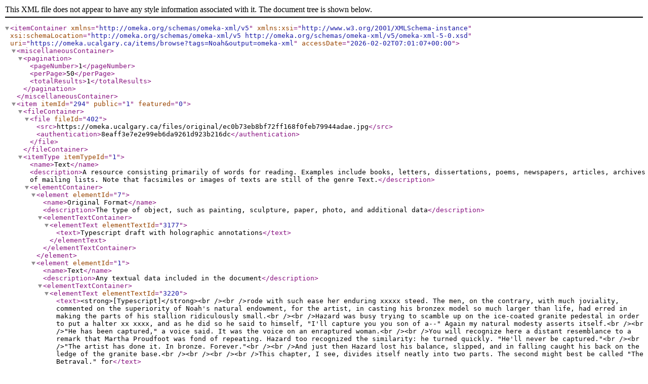

--- FILE ---
content_type: text/xml;charset=UTF-8
request_url: https://omeka.ucalgary.ca/items/browse?tags=Noah&output=omeka-xml
body_size: 2654
content:
<?xml version="1.0" encoding="UTF-8"?>
<itemContainer xmlns="http://omeka.org/schemas/omeka-xml/v5" xmlns:xsi="http://www.w3.org/2001/XMLSchema-instance" xsi:schemaLocation="http://omeka.org/schemas/omeka-xml/v5 http://omeka.org/schemas/omeka-xml/v5/omeka-xml-5-0.xsd" uri="https://omeka.ucalgary.ca/items/browse?tags=Noah&amp;output=omeka-xml" accessDate="2026-02-02T07:01:07+00:00">
  <miscellaneousContainer>
    <pagination>
      <pageNumber>1</pageNumber>
      <perPage>50</perPage>
      <totalResults>1</totalResults>
    </pagination>
  </miscellaneousContainer>
  <item itemId="294" public="1" featured="0">
    <fileContainer>
      <file fileId="402">
        <src>https://omeka.ucalgary.ca/files/original/ec0b73eb8bf72ff168f0feb79944adae.jpg</src>
        <authentication>8eaff3e7e2e99eb6da9261d923b216dc</authentication>
      </file>
    </fileContainer>
    <itemType itemTypeId="1">
      <name>Text</name>
      <description>A resource consisting primarily of words for reading. Examples include books, letters, dissertations, poems, newspapers, articles, archives of mailing lists. Note that facsimiles or images of texts are still of the genre Text.</description>
      <elementContainer>
        <element elementId="7">
          <name>Original Format</name>
          <description>The type of object, such as painting, sculpture, paper, photo, and additional data</description>
          <elementTextContainer>
            <elementText elementTextId="3177">
              <text>Typescript draft with holographic annotations</text>
            </elementText>
          </elementTextContainer>
        </element>
        <element elementId="1">
          <name>Text</name>
          <description>Any textual data included in the document</description>
          <elementTextContainer>
            <elementText elementTextId="3220">
              <text>&lt;strong&gt;[Typescript]&lt;/strong&gt;&lt;br /&gt;&lt;br /&gt;rode with such ease her enduring xxxxx steed. The men, on the contrary, with much joviality, commented on the superiority of Noah's natural endowment, for the artist, in casting his bronzex model so much larger than life, had erred in making the parts of his stallion ridiculously small.&lt;br /&gt;&lt;br /&gt;Hazard was busy trying to scamble up on the ice-coated granite pedestal in order to put a halter xx xxxx, and as he did so he said to himself, "I'll capture you you son of a--" Again my natural modesty asserts itself.&lt;br /&gt;&lt;br /&gt;"He has been captured," a voice said. It was the voice on an enraptured woman.&lt;br /&gt;&lt;br /&gt;You will recognize here a distant resemblance to a remark that Martha Proudfoot was fond of repeating. Hazard too recognized the similarity: he turned quickly. "He'll never be captured."&lt;br /&gt;&lt;br /&gt;"The artist has done it. In bronze. Forever."&lt;br /&gt;&lt;br /&gt;And just then Hazard lost his balance, slipped, and in falling caught his back on the ledge of the granite base.&lt;br /&gt;&lt;br /&gt;&lt;br /&gt;&lt;br /&gt;This chapter, I see, divides itself neatly into two parts. The second might best be called "The Betrayal," for</text>
            </elementText>
            <elementText elementTextId="3221">
              <text>&lt;strong&gt;[Holographic annotations]&lt;br /&gt;&lt;/strong&gt;
&lt;p style="text-align:right;"&gt;&lt;br /&gt;62&lt;br /&gt;&lt;br /&gt;&lt;/p&gt;
&lt;p style="text-align:left;"&gt;^r&lt;br /&gt;&lt;br /&gt;to Noah's head&lt;/p&gt;</text>
            </elementText>
          </elementTextContainer>
        </element>
      </elementContainer>
    </itemType>
    <elementSetContainer>
      <elementSet elementSetId="1">
        <name>Dublin Core</name>
        <description>The Dublin Core metadata element set is common to all Omeka records, including items, files, and collections. For more information see, http://dublincore.org/documents/dces/.</description>
        <elementContainer>
          <element elementId="50">
            <name>Title</name>
            <description>A name given to the resource</description>
            <elementTextContainer>
              <elementText elementTextId="3121">
                <text>Typescript draft of &lt;em&gt;The Studhorse Man&lt;/em&gt;, page 62</text>
              </elementText>
            </elementTextContainer>
          </element>
          <element elementId="39">
            <name>Creator</name>
            <description>An entity primarily responsible for making the resource</description>
            <elementTextContainer>
              <elementText elementTextId="3122">
                <text>Kroetsch, Robert, 1927-2011</text>
              </elementText>
            </elementTextContainer>
          </element>
          <element elementId="45">
            <name>Publisher</name>
            <description>An entity responsible for making the resource available</description>
            <elementTextContainer>
              <elementText elementTextId="3123">
                <text>Calgary: University of Calgary</text>
              </elementText>
            </elementTextContainer>
          </element>
          <element elementId="40">
            <name>Date</name>
            <description>A point or period of time associated with an event in the lifecycle of the resource</description>
            <elementTextContainer>
              <elementText elementTextId="3124">
                <text>ca. 1960s</text>
              </elementText>
            </elementTextContainer>
          </element>
          <element elementId="37">
            <name>Contributor</name>
            <description>An entity responsible for making contributions to the resource</description>
            <elementTextContainer>
              <elementText elementTextId="3125">
                <text>Robertson, James</text>
              </elementText>
              <elementText elementTextId="3219">
                <text>Smith, Amanda</text>
              </elementText>
            </elementTextContainer>
          </element>
          <element elementId="44">
            <name>Language</name>
            <description>A language of the resource</description>
            <elementTextContainer>
              <elementText elementTextId="3127">
                <text>English</text>
              </elementText>
            </elementTextContainer>
          </element>
          <element elementId="41">
            <name>Description</name>
            <description>An account of the resource</description>
            <elementTextContainer>
              <elementText elementTextId="3171">
                <text>&lt;span&gt;Typescript from the third draft of Robert Kroetsch's 1969 novel &lt;/span&gt;&lt;em&gt;The Studhorse Man&lt;/em&gt;&lt;span&gt;.&lt;/span&gt;</text>
              </elementText>
            </elementTextContainer>
          </element>
          <element elementId="48">
            <name>Source</name>
            <description>A related resource from which the described resource is derived</description>
            <elementTextContainer>
              <elementText elementTextId="3172">
                <text>Archives and Special Collections</text>
              </elementText>
            </elementTextContainer>
          </element>
          <element elementId="47">
            <name>Rights</name>
            <description>Information about rights held in and over the resource</description>
            <elementTextContainer>
              <elementText elementTextId="3173">
                <text>&lt;a href="http://library.ucalgary.ca/services/digitization-and-repository-services/copyright" target="_blank"&gt;http://library.ucalgary.ca/services/digitization-and-repository-services/copyright&lt;/a&gt;</text>
              </elementText>
            </elementTextContainer>
          </element>
          <element elementId="46">
            <name>Relation</name>
            <description>A related resource</description>
            <elementTextContainer>
              <elementText elementTextId="3174">
                <text>&lt;span&gt;Kroetsch, Robert. &lt;/span&gt;&lt;em&gt;The Studhorse Man&lt;/em&gt;&lt;span&gt;.&lt;/span&gt;</text>
              </elementText>
            </elementTextContainer>
          </element>
          <element elementId="51">
            <name>Type</name>
            <description>The nature or genre of the resource</description>
            <elementTextContainer>
              <elementText elementTextId="3175">
                <text>Text</text>
              </elementText>
            </elementTextContainer>
          </element>
          <element elementId="43">
            <name>Identifier</name>
            <description>An unambiguous reference to the resource within a given context</description>
            <elementTextContainer>
              <elementText elementTextId="3176">
                <text>MsC. 27.10.3</text>
              </elementText>
            </elementTextContainer>
          </element>
        </elementContainer>
      </elementSet>
      <elementSet elementSetId="12">
        <name>IIIF Item Metadata</name>
        <description/>
        <elementContainer>
          <element elementId="100">
            <name>UUID</name>
            <description/>
            <elementTextContainer>
              <elementText elementTextId="3881">
                <text>1f2cd988-aa81-4c2b-9ec7-00457526df83</text>
              </elementText>
            </elementTextContainer>
          </element>
        </elementContainer>
      </elementSet>
    </elementSetContainer>
    <tagContainer>
      <tag tagId="36">
        <name>Demeter Proudfoot</name>
      </tag>
      <tag tagId="27">
        <name>draft</name>
      </tag>
      <tag tagId="37">
        <name>Hazard Lepage</name>
      </tag>
      <tag tagId="41">
        <name>Lepage stallion</name>
      </tag>
      <tag tagId="40">
        <name>Martha Proudfoot</name>
      </tag>
      <tag tagId="31">
        <name>narration</name>
      </tag>
      <tag tagId="43">
        <name>Noah</name>
      </tag>
      <tag tagId="30">
        <name>novel</name>
      </tag>
      <tag tagId="44">
        <name>P. Cockburn</name>
      </tag>
      <tag tagId="33">
        <name>prairie fiction</name>
      </tag>
      <tag tagId="38">
        <name>Robert Kroetsch</name>
      </tag>
      <tag tagId="35">
        <name>The Studhorse Man</name>
      </tag>
    </tagContainer>
  </item>
</itemContainer>
